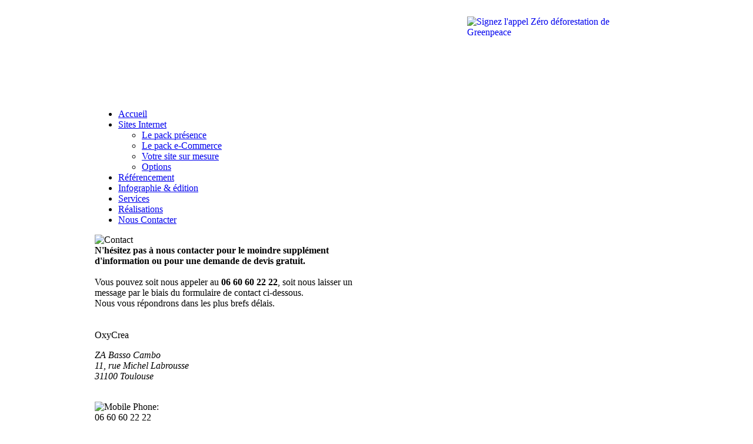

--- FILE ---
content_type: text/html; charset=utf-8
request_url: https://www.oxycrea.fr/contact.html
body_size: 3614
content:
<!DOCTYPE html PUBLIC "-//W3C//DTD XHTML 1.0 Transitional//EN" "http://www.w3.org/TR/xhtml1/DTD/xhtml1-transitional.dtd">
<html xmlns="http://www.w3.org/1999/xhtml">
	<head>
		  <base href="https://www.oxycrea.fr/contact.html" />
  <meta http-equiv="Content-Type" content="text/html; charset=utf-8" />
  <meta name="robots" content="index, follow" />
  <meta name="keywords" content="site, Internet, Web, web, creation, administration, joomla, Joomla, developpement, e-commerce, ecommerce, boutique, en ligne, online, net" />
  <meta name="description" content="demandez un devis gratuit pour la réalisation de votre site web." />
  
  <title>Contactez-nous, devis gratuit - Oxycrea Toulouse</title>
  <link href="/favicon.ico" rel="shortcut icon" type="image/x-icon" />
  <link rel="stylesheet" href="/components/com_qcontacts/css/qcontacts.css" type="text/css" />
  <link rel="stylesheet" href="https://www.oxycrea.fr/plugins/system/yoo_effects/lightbox/shadowbox.css" type="text/css" />
  <script type="text/javascript" src="/media/system/js/mootools.js"></script>
  <script type="text/javascript">var YOOeffects = { url: 'https://www.oxycrea.fr/plugins/system/yoo_effects/lightbox/' };</script>
<script type="text/javascript" src="https://www.oxycrea.fr/plugins/system/yoo_effects/yoo_effects.js.php?lb=1&amp;re=1&amp;sl=1"></script>

		<meta name="verify-v1" content="c6JE305WgzrDrvq7CTjzMiZTKP1YRerAFwNFzKB5asU=" />
		
<link rel="shortcut icon" href="/images/favicon.ico" />
<link href="/templates/rt_catalyst_j15/css/rokmoomenu.css" rel="stylesheet" type="text/css" />
<link href="/templates/system/css/system.css" rel="stylesheet" type="text/css" />
<link href="/templates/system/css/general.css" rel="stylesheet" type="text/css" />
<link href="/templates/rt_catalyst_j15/css/template_css.css" rel="stylesheet" type="text/css" />
<link href="/templates/rt_catalyst_j15/css/headers.css" rel="stylesheet" type="text/css" />
<link href="/templates/rt_catalyst_j15/css/style1.css" rel="stylesheet" type="text/css" />
<style type="text/css">
	div.wrapper { margin: 0 auto; width: 958px;padding:0;}
	td.leftcol { width:0px;padding:0;}
	td.rightcol { width:0px;padding:0;}
</style>	
<script type="text/javascript" src="/templates/rt_catalyst_j15/js/roktoppanel.js"></script>
<script type="text/javascript" src="/templates/rt_catalyst_j15/js/rokmoomenu.js"></script>
<script type="text/javascript" src="/templates/rt_catalyst_j15/js/mootools.bgiframe.js"></script>
<script type="text/javascript">
window.addEvent('domready', function() {
	new Rokmoomenu($E('ul.menutop '), {
		bgiframe: false,
		delay: 500,
		animate: {
			props: ['height'],
			opts: {
				duration:700,
				fps: 300,
				transition: Fx.Transitions.Back.easeOut			}
		}
	});
});
</script>
	
			
	<meta http-equiv="Content-Language" content="fr" /></head>
	<body id="ff-catalyst" class="f-default  header4">
		<!-- begin top panel -->
				<!-- end top panel -->
	
	
		
	
		<div id="showcase">
			<div id="showcase2">
				<div class="wrapper">
					<div id="showcase-promo">
													<div style="position:relative;left:633px;top:20px;width:300px;height:161px;overflow:hidden;">
										<div class="moduletable">
					<a href="http://www.greenpeace.fr/zero-deforestation/" title="Signez l'appel Zéro déforestation de Greenpeace" target="_blank"> <img style="margin: 0px; float: left;" title="Signez l'appel Zéro déforestation de Greenpeace" alt="Signez l'appel Zéro déforestation de Greenpeace" src="/images/stories/crea_images/greenpeace-zero-deforestation.jpg" width="300" height="161" /></a>		</div>
	
							</div>
															
						
					</div>
				</div>
			</div>
		</div>
	
		
		

		
		
		<!-- begin featured mods -->
				<!-- end featured mods -->
		
				<!-- begin menu bar -->
		<div id="horiz-menu" class="moomenu">
			<div class="wrapper">
									<ul class="menutop"><li class="item71"><a href="https://www.oxycrea.fr/"><span>Accueil</span></a></li><li class="parent item73"><a href="/creation-de-sites-internet.html" class="topdaddy"><span>Sites Internet</span></a><ul><li class="item82"><a href="/le-pack-presence-votre-site-vitrine.html"><span>Le pack présence</span></a></li><li class="item83"><a href="/le-pack-e-commerce-votre-boutique-en-ligne.html"><span>Le pack e-Commerce</span></a></li><li class="item84"><a href="/votre-site-web-sur-mersure.html"><span>Votre site sur mesure</span></a></li><li class="item90"><a href="/options-site-internet.html"><span>Options</span></a></li></ul></li><li class="item89"><a href="/referencement-site-internet-marketing-web.html"><span>Référencement</span></a></li><li class="item88"><a href="/infographie-papier-print-pao.html"><span>Infographie &amp; édition</span></a></li><li class="item74"><a href="/services.html"><span>Services</span></a></li><li class="item76"><a href="/nos-references.html"><span>Réalisations</span></a></li><li class="item87"><a href="http://www.oxycrea.fr/contact.html"><span>Nous Contacter</span></a></li></ul>							</div>
		</div>
		<!-- end menu bar -->
		
		
		
		
		
		
		<!-- begin main content -->
		<div id="page-bg">
			<div class="wrapper">
				<div id="main-shadow" class="png"></div>
				<div id="main-shadow2" class="png"></div>
								<div id="main-content">
					
																
				
				
					<table class="mainbody" border="0" cellspacing="0" cellpadding="0">
						<tr valign="top">
							<!-- begin leftcolumn-->
														<!-- end leftcolumn -->
							<!-- begin maincolumn -->
							<td class="maincol">
								<div class="padding">
																											
								
									
									<div id="qcontacts">


	<div id="contact-image" class="aright">
		<img src="/images/stories/example3.jpg" alt="Contact"  />	</div>

<div class="important" style="width:50%;">
<b>N'hésitez pas à nous contacter pour le moindre supplément d'information ou pour une demande de devis gratuit.</b><br><br>
Vous pouvez soit nous appeler au <b>06 60 60 22 22</b>, soit nous laisser un message par le biais du formulaire de contact ci-dessous.<br>
Nous vous répondrons dans les plus brefs délais.</div>




<br/><br/>
<div class="important2" style="width:50%">
	<span class="important-title2">
		OxyCrea	</span>






<div id="contact-address">
	<address>
	

		<p id="contact-street">ZA Basso Cambo<br />
11, rue Michel Labrousse<br />
31100 Toulouse</p>
	
	
	
	
		</address>
</div>

<br />


<div id="contact-mobile" class="contact-other"><div class="marker wicon"><img src="/images/M_images/con_mobile.png" alt="Mobile Phone: "  /></div>
	06 60 60 22 22</div>




</div>
			

<br/><br/>
<div class="important" style="width:50%">
<span class="important-title">Contactez-Nous</span>
<script type="text/javascript">
<!--
	function validateForm( frm ) {
		regex=/^[a-zA-Z0-9._-]+@([a-zA-Z0-9.-]+\.)+[a-zA-Z0-9.-]{2,4}$/;
		if(!regex.test(frm.email.value)) {
			alert( "Merci d\'entrer une adresse email valide." );
			return false;
		} else if (frm.body.value == '' || frm.name.value =='' || frm.email.value =='' || frm.body.value =='') {
			alert( "Please make sure the form is complete and valid." );
			return false;
		}
		return true;
	}
// -->
</script>
<form action="/component/option,com_qcontacts/catid,20/id,1/view,contact/" method="post" name="emailForm" id="emailForm" class="form-validate" onsubmit="return validateForm(this);">
	<div class="contact_email">
				<label for="contact_name" class="required">
		Nom et prenom		</label>
					<input type="text" name="name" id="contact_name" size="30" value="" class="inputbox" />
							<label for="cust1">
		Société		</label>
					<input type="text" name="cust1" id="cust1" size="30" value="" class="inputbox" />
							<label for="cust2">
		Téléphone		</label>
					<input type="text" name="cust2" id="cust2" size="30" value="" class="inputbox" />
							<label for="contact_email" class="required">
		Adresse e-mail		</label>
					<input type="text" name="email" id="contact_email" size="30" value="" class="inputbox" />
							<label for="contact_subject">
		Objet du message		</label>
					<input type="text" name="subject" id="contact_subject" size="30" value="" class="inputbox" />
							<label for="contact_text" class="required">
		Votre message		</label>
					<textarea cols="50" rows="10" name="body" id="contact_text" class="inputbox"></textarea>
							<div class="separator"></div>
		
		<div class="separator"></div>
								<label for="captcha_code">
				Enter code displayed above			</label>
			<input type="text" name="captcha" id="captcha_code" size="5" class="inputbox" value="" />

				
		<input type="submit" name="submit" class="contact-button" value="Envoyer" />
	</div>

<input type="hidden" name="option" value="com_qcontacts" />
<input type="hidden" name="view" value="contact" />
<input type="hidden" name="id" value="1:oxycrea" />

<input type="hidden" name="task" value="submit" />
<input type="hidden" name="2513f26ecd69f89c2a0d3dfbdc03c834" value="1" /></form>
	
	</div>
</div>
																	</div>
							</td>
							<!-- end maincolumn -->
							<!-- begin rightcolumn -->
														<!-- end rightcolumn -->
						</tr>
					</table>
				</div>
			</div>
		</div>
		<!-- end main content -->
		<div id="page-bg-bottom">
					</div>
		<!-- begin bottom section -->
				<!-- end bottom section -->
		<!-- begin footer -->
		<div id="footer">
			<div class="wrapper">
				<div id="footer2">
				</div>
				<div id="copyright">
					Copyright © <strong>OxyCrea</strong> 2008-2012 - <a href="/plan-du-site.html" title="Plan du site">plan du site</a> - <a href="/mentions-legales.html" title="Mentions légales">mentions légales</a> - <a href="/partenaires.html" rel="nofollow">Partenaires</a> <br /><br /> Oxycrea, 11 rue Amelie, 31000 Toulouse. <br />N° Siren: 509 900 759 <br /><br /><p style="font-size:80%;line-height:10px;">Liens: <a style="line-height:10px;" href="http://www.oxycrea.fr" title="creation site internet toulouse">Creation site Toulouse</a> -  <a href="/le-pack-e-commerce-votre-boutique-en-ligne.html" title="creation boutique en ligne toulouse" style="line-height:10px;">Creation site marchand e-commerce toulouse</a> -  <a href="/le-pack-presence-votre-site-vitrine.html" title="creation site internet vitrine toulouse" style="line-height:10px;">Creation site vitrine toulouse</a> -  <a href="/referencement-site-internet-marketing-web.html" title="referencement site internet toulouse" style="line-height:10px;">Référencement site toulouse</a> - <a href="/infographie-papier-print-pao.html" style="line-height:10px;">Création plaquette commerciale Toulouse</a> - <a href="http://www.oxycrea.fr" title="graphiste toulouse" style="line-height:10px;">Infographiste Toulouse</a></p>
				</div>
								
			</div>
		</div>
		<!-- end footer -->
		<script type="text/javascript">
var gaJsHost = (("https:" == document.location.protocol) ? "https://ssl." : "http://www.");
document.write(unescape("%3Cscript src='" + gaJsHost + "google-analytics.com/ga.js' type='text/javascript'%3E%3C/script%3E"));
</script>
<script type="text/javascript">
try {
var pageTracker = _gat._getTracker("UA-9386645-1");
pageTracker._trackPageview();
} catch(err) {}</script>
	</body>
</html>